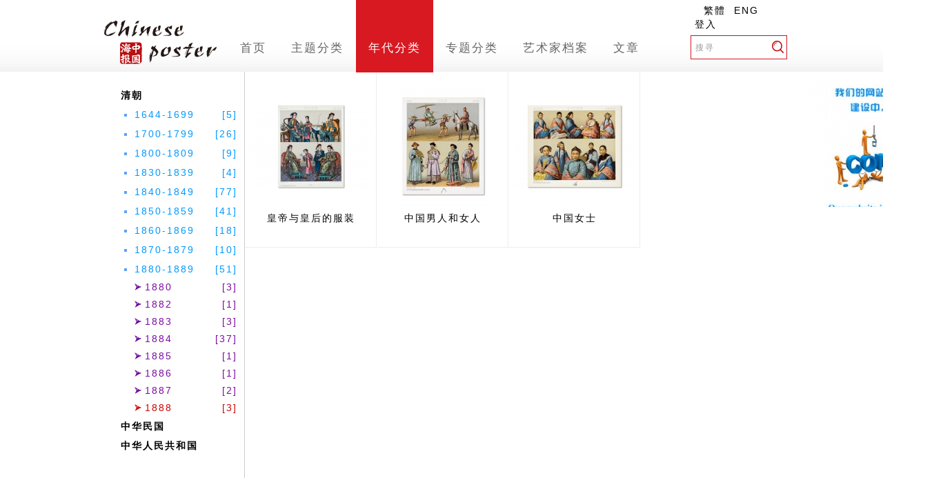

--- FILE ---
content_type: text/html; charset=UTF-8
request_url: https://www.chineseposter.com/poster/sc/listing/year/parent/21/year/1888
body_size: 7409
content:
<!DOCTYPE html>
<!--[if lt IE 7]>  <html lang="en" class="ie6"> <![endif]-->
<!--[if IE 7]>     <html lang="en" class="ie7"> <![endif]-->
<!--[if IE 8]>     <html lang="en" class="ie8"> <![endif]-->
<!--[if IE 9]>     <html lang="en" class="ie9"> <![endif]-->
<!--[if gt IE 9]>  <html lang="en"> <![endif]-->
<!--[if !IE]><!--> <html lang="en"> <!--<![endif]-->
	<head>
		<title>宣传画  Chinese Poster 中國宣傳畫</title>
		<meta http-equiv="content-type" content="text/html; charset=utf-8"/>
		
		<META NAME="Copyright" CONTENT="The information contained in, and/or attached to this Website is the property of Chinese Poster Limited unless stated otherwise. It is intended for the use of clients and general public in this format only and should not be reproduced anywhere else as it contains privileged and copyrighted information. Reproduction and/or distribution of any of the contained information/design by anyone without our authorisation is prohibited and may be unlawful. 
			The collection of contained email addresses for mailing lists is also prohibited.">
			<!--[if IE]><meta http-equiv="imagetoolbar" content="no" /><![endif]-->
					<META NAME="Copyright" CONTENT="The information contained in, and/or attached to this Website is the property of Chinese Poster Limited unless stated otherwise. It is intended for the use of clients and general public in this format only and should not be reproduced anywhere else as it contains privileged and copyrighted information. Reproduction and/or distribution of any of the contained information/design by anyone without our authorisation is prohibited and may be unlawful. 
			The collection of contained email addresses for mailing lists is also prohibited.">
			<!--[if IE]><meta http-equiv="imagetoolbar" content="no" /><![endif]-->
			<META NAME="description" CONTENT="本网站刊登约5000件海报宣传画及新闻插画，内容渉及中国近代200年的历程，由1840至今的中国歴史图像资料。用视觉艺术形式透过当年的出版物串连成中国近代的发展史。">
			<META NAME="keywords" CONTENT="中华人民共和国,中国,中共,中国共产党,中国领导人,中国宣传画,中国海报,中国美术,中国历史,新中国历史,海报,宣传画,民国海报宣传画,中国地图,地图,中日战争,清朝,鸦片战争,甲午战争,毛泽东,毛主席,文化大革命,大跃进">
			<meta http-equiv="Content-Language" content="sc">
				
		
		<meta name="robots" content="index,follow">
		<meta name="author" content="Chinese Poster Limited">
		<meta name="Organization-Country-Code" value="CN">
		<meta name="City" value="Hong Kong"> 
		<meta name="Country" value="China"> 
		<meta NAME="distribution" CONTENT="Global">
		<meta NAME="rating" CONTENT="Safe For Kids">
		<meta name="google-site-verification" content="XJ6vF0AyTjulIYNWw0vfVq8EhWggUECZ7SoaLyqgGlM" />
		<meta name="msvalidate.01" content="379C85AC1CB3468C162BEC7A38D2061E" />

         <link type="image/x-icon" rel="shortcut icon" href="https://www.chineseposter.com/poster/favicon.ico" />
		
		
		<meta property="og:title" content="宣传画  Chinese Poster 中國宣傳畫"/> 
		<meta property="og:description" content="Our website lists some 5000 PCS Chinese Propaganda Posters and news illustrations. Contents involve the history of modern China from 1840 until now. The publications from those years showing the modern Chinese history in the way of visual art."/> 
		<meta property="og:image" content=""/> 
		
        <link rel="stylesheet" type="text/css" href="https://www.chineseposter.com/poster/resources/website/common/css/bootstrap.css" />
		<link rel="stylesheet" type="text/css" href="https://www.chineseposter.com/poster/resources/website/common/css/bootstrap-responsive.css" />
		<link rel="stylesheet" type="text/css" href="https://www.chineseposter.com/poster/resources/website/common/css/common.css"/>
		<link rel="stylesheet" type="text/css" href="https://www.chineseposter.com/poster/resources/website/common/css/website.css"/>
        <link rel="stylesheet" type="text/css" href="https://www.chineseposter.com/poster/resources/website/common/css/demo.css"/>
        <link rel="stylesheet" type="text/css" href="https://www.chineseposter.com/poster/resources/website/common/css/alertify.core.css"/>
        <link rel="stylesheet" type="text/css" href="https://www.chineseposter.com/poster/resources/website/common/css/alertify.bootstrap.css"/>
        
        <script type="text/javascript" src="https://www.chineseposter.com/poster/resources/website/common/js/jquery.min.js"></script> <!--1.8.1-->
		<script type="text/javascript" src="https://www.chineseposter.com/poster/resources/website/common/js/jquery-ui.min.js"></script> <!--1.9.2-->
		

		<script type="text/javascript" src="https://www.chineseposter.com/poster/resources/website/common/js/common.js"></script>
        
		<!--<script type="text/javascript" src="https://www.chineseposter.com/poster/resources/website/common/js/jquery.easing.1.3.js"></script>
		<script type="text/javascript" src="https://www.chineseposter.com/poster/resources/website/common/js/jquery.waitforimages.js"></script>
		<script type="text/javascript" src="https://www.chineseposter.com/poster/resources/website/common/js/jquery.scrollTo-1.4.2-min.js"></script>
		<script type="text/javascript" src="https://www.chineseposter.com/poster/resources/website/common/js/jquery.jscrollpane.min.js"></script>-->
        
		
        <script type="text/javascript" src="https://www.chineseposter.com/poster/resources/website/common/js/bootstrap.min.js"></script>
		<script type="text/javascript" src="https://www.chineseposter.com/poster/resources/website/common/js/website.js"></script>
        <script type="text/javascript" src="https://www.chineseposter.com/poster/resources/website/common/js/ios-orientationchange-fix.js"></script>
        <script type="text/javascript" src="https://www.chineseposter.com/poster/resources/website/common/js/jquery.scrollUp.min.js"></script>
        <script type="text/javascript" src="https://www.chineseposter.com/poster/resources/website/common/js/jquery.unveil.min.js"></script>
        <script type="text/javascript" src="https://www.chineseposter.com/poster/resources/website/common/js/alertify.js"></script>
        <script type="text/javascript" src="https://www.chineseposter.com/poster/resources/admin/js/jquery.validate.min.js"></script>
        <script type="text/javascript" src="https://www.chineseposter.com/poster/resources/website/common/js/jquery.fancybox-1.3.4.min.js"></script>
		<link rel="stylesheet" type="text/css" href="https://www.chineseposter.com/poster/resources/website/common/css/jquery.fancybox-1.3.4.css"/>
		<script type="text/javascript" src="https://www.chineseposter.com/poster/resources/website/common/js/jquery.dotdotdot.min.js"></script>
		<script type="text/javascript" src="https://www.chineseposter.com/poster/resources/website/common/js/htmlorder.js"></script>

		<script type="text/javascript">
			var base_url = 'https://www.chineseposter.com/poster/';
			var isTouch = !!("undefined" != typeof document.documentElement.ontouchstart);
			
			//jQuery.easing.def = "easeInOutExpo";
		</script>
		                
        <!-- HTML5 shim, for IE6-8 support of HTML5 elements -->
        <!--[if lt IE 9]>
          <script src="https://www.chineseposter.com/poster/resources/website/common/js/html5shiv.js"></script>
        <![endif]-->
        
        <!--[if IE 8]>     <script type="text/javascript" src="https://www.chineseposter.com/poster/resources/website/common/js/respond.min.js"></script>  <![endif]-->
		        <script>
        	$(function(){
        		$('body,html').click(function(event){
			 		if(event.button==2)
					   {
					   		event.preventDefault();
					     return false;    
					   }
			 	});
        	})
        	function set_ad_left(){
        		ad_left = ($(window).width()-$('.container').width())/2+$('.container').width()+40;
        		ad_left_left = ($(window).width()-$('.container').width())/2-$('.ad_left').width()-38;
        		$('.ad_right').css({left:ad_left}).show();
        		$('.ad_left').css({left:ad_left_left}).show();

        	}
        	
        	function get_ad(position){
        		 $.ajax({
			                url: "https://www.chineseposter.com/poster/sc/changead/index",
			                data: {'position':position},
			                type:"POST",
			                dataType:'html',

			                success: function(html){
			                	
			                	if(position=='right'){
			                		 $('.ad_right').html(html);
			                  		 set_ad_left();
			                	}else{
			                		 $('.ad_left').html(html);
			                		 set_ad_left();
			                	}
			                  
			                },

			                 error:function(xhr, ajaxOptions, thrownError){ 
			                   
			                 }
			            });
        	}
        	$(window).load(function(){
        		
        		get_ad('left');
        		get_ad('right');
        		setInterval(function(){
	        		get_ad('right');
	        	},60000);
	        	setInterval(function(){
	        		get_ad('left');
	        	},180000);
        	});
        	
        	$(window).resize(function(){
        		set_ad_left();
        	})
        	function change_arrange(ad_arrange){
        		if(ad_arrange){
        				$('.ad_div').sortElements(function(a, b){
			    			return $(a).data('order') > $(b).data('order') ? -1 : 1;
					});
        		}else{
        				$('.ad_div').sortElements(function(a, b){
			    			return $(a).data('order') > $(b).data('order') ? 1 : -1;
						});
        		}
        		

        	}
        	
        	
        </script>
        <style>	
								*{
								letter-spacing: 2px !important;
							}
				        </style>
	</head>
	
	<body oncontextmenu="return false;">
		<script>
    $(function(){
        $("#search_input").keypress(function(e) {

         if(e.which == 13) {

           $('#form_search').submit();
            
           if(!e) var e = window.event;
        
           e.cancelBubble = true;
           e.returnValue = false;
          
           if (e.stopPropagation) {
             e.stopPropagation();
             e.preventDefault();
           }
         }
        });
    })
  </script>
  <style>
  .search1{
    position: relative;
  }
  .submit{
    position: absolute;
    top: 21px;
    right: 1px;
    background-image: url('https://www.chineseposter.com/poster/resources/website/common/images/menu/search-ico.png');
    background-position: 4px 1px;
    background-repeat: no-repeat;
    width: 25px;
    height: 20px;
    background-color: white;
    border: 0;
   
  }
  .header_menu a{
    color: #666666 !important;
  }
  .lang a:hover{
    color: #BB1115 !important;
  }
  </style>
  <div id="header">
    <div class="container" style="width:1001px !important;">
        <div class="logo">
            <a href="https://www.chineseposter.com/poster/sc/index"><img src="https://www.chineseposter.com/poster/resources/website/common/images/menu/menu-logo.png" alt=""></a>
        </div>
        <div class="header_menu">
            <ul>
              <li><a href="https://www.chineseposter.com/poster/sc/home">首页</a></li>
              <li class="main_menu"><a href="https://www.chineseposter.com/poster/sc/listing/bytag">主题分类</a> </li>
              <li><a href="https://www.chineseposter.com/poster/sc/listing/year">年代分类</a></li>
              <li class="" ><a  href="https://www.chineseposter.com/poster/sc/topics/index/new">专题分类</a></li>
              <li class=""><a href="https://www.chineseposter.com/poster/sc/Artists">艺术家档案</a></li>
              <li class="last "><a href="https://www.chineseposter.com/poster/sc/article">文章</a></li>
            </ul>
        </div>
        <div class="searchandlang" 
           style="width:140px"

        >
            <div class="lang">
              <ul>
                
                
                                
                
                                  <li style="margin-left:19px" ><a href="https://www.chineseposter.com/poster/tc/listing/year/parent/21/year/1888">繁體</a></li>                
                
                 <li ><a href="https://www.chineseposter.com/poster/en/listing/year/parent/21/year/1888">ENG</a></li>                
                                <li><a href="https://www.chineseposter.com/poster/sc/member/login">登入</a></li>
                              </ul>
            </div>

            <div class="search1">
              <form id="form_search" action="https://www.chineseposter.com/poster/sc/search" method="post">
                <input type="text" id="search_input" name="keyword" value="" placeholder="搜寻">
                <button type="submit" class="submit" ></button>
              </form>
              
            </div>
        </div>
    </div>  
  </div>




    	<div class="content_container" >
    		<div class="ad ad_right"></div>
    		<div class="ad ad_left"></div>
			 <div class="content_holder">
				 <script>
 		$(function(){
 			winh = $(document).height();
 			$('.left_col').css({'min-height':winh});
 			$('.header_menu li:eq(2)').addClass('active');
 		
 			$('.side_menu>ul>li').click(function(e){
 				
 				$('.side_menu>ul>li').not($(this)).removeClass('active');
 				$(this).toggleClass('active');
 			});
 			$('.submenu li').click(function(){
 				$('.submenu li').not($(this)).removeClass('active');
 				$(this).toggleClass('active');
 			});
 			$('.submenu li').each(function(){
 				if($(this).hasClass('active'))
 					$(this).parents('.submenu').prev('li').addClass('active');
 			});
 			$('.LeftMenuItem').each(function(){
 				if($(this).hasClass('active')){
 					$(this).parents('.subsubmenu').prev('a').parent('li').addClass('active');
 					$(this).parents('.submenu').prev('li').addClass('active');
 					$(this).parent('li').addClass('active');
 				}
 					
 			});
 			$('.poster_title').dotdotdot({
 				height: 50
 			});
 		})
 </script>
 <style>
	.blkPageLeftMenuItem{
		display: block;
		padding-right: 10px;
		padding: 4px 0px;
	}
	.blkPageLeftMenuItem span,.LeftMenuItem span{
		float: right;
		margin-right: 10px;
	}
	.LeftMenuItem{
		display:inline-block;
		width: 144px;

	}
	.pagination{
		clear: both;
		text-align: right;
	}
	.side_menu li.active+.submenu{
		display: block;
	}
	.pagination strong, .pagination a{
		display: inline-block;
		min-width: 30px;
		text-align: center;
		height: 36px;
		line-height: 36px;
		border: 1px solid lightgrey;
		margin: 0px -3px;

	}
	.pagination strong{
		color: #fff;
		background-color: #CE1213;
		font-weight: normal;
	}
	.pagination a{
		color: #000;
	}
	.pagination a:hover{
		color: #fff;
		background-color: #CE1213;
		font-weight: normal;
	}
		.cantview{
		position: relative;
	}
	.cantview:hover:before{
		content: '只限機構會員';
		position: absolute;
		padding-top: 20px;
		 -webkit-box-sizing: border-box; /* Safari/Chrome, other WebKit */
		  -moz-box-sizing: border-box;    /* Firefox, other Gecko */
		  box-sizing: border-box; 
		width: 100%;
		height: 100%;
		top: 0;
		color: #fff;
		left: 0;
		background: rgba(0,0,0,0.5);

	}
	.poster_title{
		padding: 0 10px;
	}
 </style>
 <div class="container">
 	<div class="left_col">
 		<div class="side_menu">
 			<ul>
 				 					<li>
 						<a href="javascript:void(0)" class="black_color blkPageLeftMenuItem">
 							
 						 	<b>清朝</b> 
 							 						</a>
 					</li>
 						<div class="submenu"><ul><li class=""><a class="blkPageLeftMenuItem" href="https://www.chineseposter.com/poster/sc/listing/year/parent/69">1644-1699<span>[5]</span></a><div class="subsubmenu" ><ul><li><a class="LeftMenuItem  purple_color" href="https://www.chineseposter.com/poster/sc/listing/year/parent/69/year/1669" >1669<span>[3]</span></a></li><li><a class="LeftMenuItem  purple_color" href="https://www.chineseposter.com/poster/sc/listing/year/parent/69/year/1680" >1680<span>[2]</span></a></li></ul></div></li><li class=""><a class="blkPageLeftMenuItem" href="https://www.chineseposter.com/poster/sc/listing/year/parent/56">1700-1799<span>[26]</span></a><div class="subsubmenu" ><ul><li><a class="LeftMenuItem  purple_color" href="https://www.chineseposter.com/poster/sc/listing/year/parent/56/year/1700" >1700<span>[1]</span></a></li><li><a class="LeftMenuItem  purple_color" href="https://www.chineseposter.com/poster/sc/listing/year/parent/56/year/1735" >1735<span>[1]</span></a></li><li><a class="LeftMenuItem  purple_color" href="https://www.chineseposter.com/poster/sc/listing/year/parent/56/year/1740" >1740<span>[5]</span></a></li><li><a class="LeftMenuItem  purple_color" href="https://www.chineseposter.com/poster/sc/listing/year/parent/56/year/1748" >1748<span>[8]</span></a></li><li><a class="LeftMenuItem  purple_color" href="https://www.chineseposter.com/poster/sc/listing/year/parent/56/year/1750" >1750<span>[3]</span></a></li><li><a class="LeftMenuItem  purple_color" href="https://www.chineseposter.com/poster/sc/listing/year/parent/56/year/1754" >1754<span>[1]</span></a></li><li><a class="LeftMenuItem  purple_color" href="https://www.chineseposter.com/poster/sc/listing/year/parent/56/year/1759" >1759<span>[4]</span></a></li><li><a class="LeftMenuItem  purple_color" href="https://www.chineseposter.com/poster/sc/listing/year/parent/56/year/1778" >1778<span>[2]</span></a></li><li><a class="LeftMenuItem  purple_color" href="https://www.chineseposter.com/poster/sc/listing/year/parent/56/year/1790" >1790<span>[1]</span></a></li></ul></div></li><li class=""><a class="blkPageLeftMenuItem" href="https://www.chineseposter.com/poster/sc/listing/year/parent/54">1800-1809<span>[9]</span></a><div class="subsubmenu" ><ul><li><a class="LeftMenuItem  purple_color" href="https://www.chineseposter.com/poster/sc/listing/year/parent/54/year/1800" >1800<span>[9]</span></a></li></ul></div></li><li class=""><a class="blkPageLeftMenuItem" href="https://www.chineseposter.com/poster/sc/listing/year/parent/50">1830-1839<span>[4]</span></a><div class="subsubmenu" ><ul><li><a class="LeftMenuItem  purple_color" href="https://www.chineseposter.com/poster/sc/listing/year/parent/50/year/1830" >1830<span>[1]</span></a></li><li><a class="LeftMenuItem  purple_color" href="https://www.chineseposter.com/poster/sc/listing/year/parent/50/year/1834" >1834<span>[1]</span></a></li><li><a class="LeftMenuItem  purple_color" href="https://www.chineseposter.com/poster/sc/listing/year/parent/50/year/1839" >1839<span>[2]</span></a></li></ul></div></li><li class=""><a class="blkPageLeftMenuItem" href="https://www.chineseposter.com/poster/sc/listing/year/parent/12">1840-1849<span>[77]</span></a><div class="subsubmenu" ><ul><li><a class="LeftMenuItem  purple_color" href="https://www.chineseposter.com/poster/sc/listing/year/parent/12/year/1840" >1840<span>[5]</span></a></li><li><a class="LeftMenuItem  purple_color" href="https://www.chineseposter.com/poster/sc/listing/year/parent/12/year/1841" >1841<span>[5]</span></a></li><li><a class="LeftMenuItem  purple_color" href="https://www.chineseposter.com/poster/sc/listing/year/parent/12/year/1842" >1842<span>[4]</span></a></li><li><a class="LeftMenuItem  purple_color" href="https://www.chineseposter.com/poster/sc/listing/year/parent/12/year/1843" >1843<span>[61]</span></a></li><li><a class="LeftMenuItem  purple_color" href="https://www.chineseposter.com/poster/sc/listing/year/parent/12/year/1847" >1847<span>[1]</span></a></li><li><a class="LeftMenuItem  purple_color" href="https://www.chineseposter.com/poster/sc/listing/year/parent/12/year/1849" >1849<span>[1]</span></a></li></ul></div></li><li class=""><a class="blkPageLeftMenuItem" href="https://www.chineseposter.com/poster/sc/listing/year/parent/55">1850-1859<span>[41]</span></a><div class="subsubmenu" ><ul><li><a class="LeftMenuItem  purple_color" href="https://www.chineseposter.com/poster/sc/listing/year/parent/55/year/1850" >1850<span>[8]</span></a></li><li><a class="LeftMenuItem  purple_color" href="https://www.chineseposter.com/poster/sc/listing/year/parent/55/year/1851" >1851<span>[1]</span></a></li><li><a class="LeftMenuItem  purple_color" href="https://www.chineseposter.com/poster/sc/listing/year/parent/55/year/1854" >1854<span>[1]</span></a></li><li><a class="LeftMenuItem  purple_color" href="https://www.chineseposter.com/poster/sc/listing/year/parent/55/year/1856" >1856<span>[10]</span></a></li><li><a class="LeftMenuItem  purple_color" href="https://www.chineseposter.com/poster/sc/listing/year/parent/55/year/1857" >1857<span>[2]</span></a></li><li><a class="LeftMenuItem  purple_color" href="https://www.chineseposter.com/poster/sc/listing/year/parent/55/year/1858" >1858<span>[15]</span></a></li><li><a class="LeftMenuItem  purple_color" href="https://www.chineseposter.com/poster/sc/listing/year/parent/55/year/1859" >1859<span>[4]</span></a></li></ul></div></li><li class=""><a class="blkPageLeftMenuItem" href="https://www.chineseposter.com/poster/sc/listing/year/parent/19">1860-1869<span>[18]</span></a><div class="subsubmenu" ><ul><li><a class="LeftMenuItem  purple_color" href="https://www.chineseposter.com/poster/sc/listing/year/parent/19/year/1860" >1860<span>[8]</span></a></li><li><a class="LeftMenuItem  purple_color" href="https://www.chineseposter.com/poster/sc/listing/year/parent/19/year/1861" >1861<span>[7]</span></a></li><li><a class="LeftMenuItem  purple_color" href="https://www.chineseposter.com/poster/sc/listing/year/parent/19/year/1863" >1863<span>[1]</span></a></li><li><a class="LeftMenuItem  purple_color" href="https://www.chineseposter.com/poster/sc/listing/year/parent/19/year/1864" >1864<span>[2]</span></a></li></ul></div></li><li class=""><a class="blkPageLeftMenuItem" href="https://www.chineseposter.com/poster/sc/listing/year/parent/20">1870-1879<span>[10]</span></a><div class="subsubmenu" ><ul><li><a class="LeftMenuItem  purple_color" href="https://www.chineseposter.com/poster/sc/listing/year/parent/20/year/1870" >1870<span>[1]</span></a></li><li><a class="LeftMenuItem  purple_color" href="https://www.chineseposter.com/poster/sc/listing/year/parent/20/year/1873" >1873<span>[4]</span></a></li><li><a class="LeftMenuItem  purple_color" href="https://www.chineseposter.com/poster/sc/listing/year/parent/20/year/1874" >1874<span>[1]</span></a></li><li><a class="LeftMenuItem  purple_color" href="https://www.chineseposter.com/poster/sc/listing/year/parent/20/year/1875" >1875<span>[1]</span></a></li><li><a class="LeftMenuItem  purple_color" href="https://www.chineseposter.com/poster/sc/listing/year/parent/20/year/1877" >1877<span>[1]</span></a></li><li><a class="LeftMenuItem  purple_color" href="https://www.chineseposter.com/poster/sc/listing/year/parent/20/year/1879" >1879<span>[2]</span></a></li></ul></div></li><li class="active"><a class="blkPageLeftMenuItem" href="https://www.chineseposter.com/poster/sc/listing/year/parent/21">1880-1889<span>[51]</span></a><div class="subsubmenu" ><ul><li><a class="LeftMenuItem  purple_color" href="https://www.chineseposter.com/poster/sc/listing/year/parent/21/year/1880" >1880<span>[3]</span></a></li><li><a class="LeftMenuItem  purple_color" href="https://www.chineseposter.com/poster/sc/listing/year/parent/21/year/1882" >1882<span>[1]</span></a></li><li><a class="LeftMenuItem  purple_color" href="https://www.chineseposter.com/poster/sc/listing/year/parent/21/year/1883" >1883<span>[3]</span></a></li><li><a class="LeftMenuItem  purple_color" href="https://www.chineseposter.com/poster/sc/listing/year/parent/21/year/1884" >1884<span>[37]</span></a></li><li><a class="LeftMenuItem  purple_color" href="https://www.chineseposter.com/poster/sc/listing/year/parent/21/year/1885" >1885<span>[1]</span></a></li><li><a class="LeftMenuItem  purple_color" href="https://www.chineseposter.com/poster/sc/listing/year/parent/21/year/1886" >1886<span>[1]</span></a></li><li><a class="LeftMenuItem  purple_color" href="https://www.chineseposter.com/poster/sc/listing/year/parent/21/year/1887" >1887<span>[2]</span></a></li><li><a class="LeftMenuItem active purple_color" href="https://www.chineseposter.com/poster/sc/listing/year/parent/21/year/1888" >1888<span>[3]</span></a></li></ul></div></li></ul></div> 					
 						 					
				 					<li>
 						<a href="javascript:void(0)" class="black_color blkPageLeftMenuItem">
 							
 						 	<b>中华民国</b> 
 							 						</a>
 					</li>
 						<div class="submenu"><ul><li class=""><a class="blkPageLeftMenuItem" href="https://www.chineseposter.com/poster/sc/listing/year/parent/14">1912-1919<span>[36]</span></a><div class="subsubmenu" ><ul><li><a class="LeftMenuItem  purple_color" href="https://www.chineseposter.com/poster/sc/listing/year/parent/14/year/1912" >1912<span>[28]</span></a></li><li><a class="LeftMenuItem  purple_color" href="https://www.chineseposter.com/poster/sc/listing/year/parent/14/year/1913" >1913<span>[1]</span></a></li><li><a class="LeftMenuItem  purple_color" href="https://www.chineseposter.com/poster/sc/listing/year/parent/14/year/1915" >1915<span>[1]</span></a></li><li><a class="LeftMenuItem  purple_color" href="https://www.chineseposter.com/poster/sc/listing/year/parent/14/year/1916" >1916<span>[1]</span></a></li><li><a class="LeftMenuItem  purple_color" href="https://www.chineseposter.com/poster/sc/listing/year/parent/14/year/1917" >1917<span>[2]</span></a></li><li><a class="LeftMenuItem  purple_color" href="https://www.chineseposter.com/poster/sc/listing/year/parent/14/year/1918" >1918<span>[1]</span></a></li><li><a class="LeftMenuItem  purple_color" href="https://www.chineseposter.com/poster/sc/listing/year/parent/14/year/1919" >1919<span>[2]</span></a></li></ul></div></li><li class=""><a class="blkPageLeftMenuItem" href="https://www.chineseposter.com/poster/sc/listing/year/parent/26">1920-1929<span>[54]</span></a><div class="subsubmenu" ><ul><li><a class="LeftMenuItem  purple_color" href="https://www.chineseposter.com/poster/sc/listing/year/parent/26/year/1920" >1920<span>[38]</span></a></li><li><a class="LeftMenuItem  purple_color" href="https://www.chineseposter.com/poster/sc/listing/year/parent/26/year/1924" >1924<span>[1]</span></a></li><li><a class="LeftMenuItem  purple_color" href="https://www.chineseposter.com/poster/sc/listing/year/parent/26/year/1925" >1925<span>[2]</span></a></li><li><a class="LeftMenuItem  purple_color" href="https://www.chineseposter.com/poster/sc/listing/year/parent/26/year/1926" >1926<span>[2]</span></a></li><li><a class="LeftMenuItem  purple_color" href="https://www.chineseposter.com/poster/sc/listing/year/parent/26/year/1927" >1927<span>[2]</span></a></li><li><a class="LeftMenuItem  purple_color" href="https://www.chineseposter.com/poster/sc/listing/year/parent/26/year/1928" >1928<span>[5]</span></a></li><li><a class="LeftMenuItem  purple_color" href="https://www.chineseposter.com/poster/sc/listing/year/parent/26/year/1929" >1929<span>[4]</span></a></li></ul></div></li><li class=""><a class="blkPageLeftMenuItem" href="https://www.chineseposter.com/poster/sc/listing/year/parent/25">1930-1939<span>[144]</span></a><div class="subsubmenu" ><ul><li><a class="LeftMenuItem  purple_color" href="https://www.chineseposter.com/poster/sc/listing/year/parent/25/year/1930" >1930<span>[27]</span></a></li><li><a class="LeftMenuItem  purple_color" href="https://www.chineseposter.com/poster/sc/listing/year/parent/25/year/1931" >1931<span>[4]</span></a></li><li><a class="LeftMenuItem  purple_color" href="https://www.chineseposter.com/poster/sc/listing/year/parent/25/year/1932" >1932<span>[39]</span></a></li><li><a class="LeftMenuItem  purple_color" href="https://www.chineseposter.com/poster/sc/listing/year/parent/25/year/1933" >1933<span>[11]</span></a></li><li><a class="LeftMenuItem  purple_color" href="https://www.chineseposter.com/poster/sc/listing/year/parent/25/year/1934" >1934<span>[8]</span></a></li><li><a class="LeftMenuItem  purple_color" href="https://www.chineseposter.com/poster/sc/listing/year/parent/25/year/1935" >1935<span>[3]</span></a></li><li><a class="LeftMenuItem  purple_color" href="https://www.chineseposter.com/poster/sc/listing/year/parent/25/year/1936" >1936<span>[27]</span></a></li><li><a class="LeftMenuItem  purple_color" href="https://www.chineseposter.com/poster/sc/listing/year/parent/25/year/1937" >1937<span>[14]</span></a></li><li><a class="LeftMenuItem  purple_color" href="https://www.chineseposter.com/poster/sc/listing/year/parent/25/year/1938" >1938<span>[6]</span></a></li><li><a class="LeftMenuItem  purple_color" href="https://www.chineseposter.com/poster/sc/listing/year/parent/25/year/1939" >1939<span>[5]</span></a></li></ul></div></li><li class=""><a class="blkPageLeftMenuItem" href="https://www.chineseposter.com/poster/sc/listing/year/parent/24">1940-1949<span>[30]</span></a><div class="subsubmenu" ><ul><li><a class="LeftMenuItem  purple_color" href="https://www.chineseposter.com/poster/sc/listing/year/parent/24/year/1940" >1940<span>[7]</span></a></li><li><a class="LeftMenuItem  purple_color" href="https://www.chineseposter.com/poster/sc/listing/year/parent/24/year/1941" >1941<span>[3]</span></a></li><li><a class="LeftMenuItem  purple_color" href="https://www.chineseposter.com/poster/sc/listing/year/parent/24/year/1942" >1942<span>[4]</span></a></li><li><a class="LeftMenuItem  purple_color" href="https://www.chineseposter.com/poster/sc/listing/year/parent/24/year/1943" >1943<span>[3]</span></a></li><li><a class="LeftMenuItem  purple_color" href="https://www.chineseposter.com/poster/sc/listing/year/parent/24/year/1945" >1945<span>[6]</span></a></li><li><a class="LeftMenuItem  purple_color" href="https://www.chineseposter.com/poster/sc/listing/year/parent/24/year/1946" >1946<span>[3]</span></a></li><li><a class="LeftMenuItem  purple_color" href="https://www.chineseposter.com/poster/sc/listing/year/parent/24/year/1947" >1947<span>[1]</span></a></li><li><a class="LeftMenuItem  purple_color" href="https://www.chineseposter.com/poster/sc/listing/year/parent/24/year/1948" >1948<span>[2]</span></a></li><li><a class="LeftMenuItem  purple_color" href="https://www.chineseposter.com/poster/sc/listing/year/parent/24/year/1949" >1949<span>[1]</span></a></li></ul></div></li></ul></div> 					
 						 					
				 					<li>
 						<a href="javascript:void(0)" class="black_color blkPageLeftMenuItem">
 							
 						 	<b>中华人民共和国</b> 
 							 						</a>
 					</li>
 						<div class="submenu"><ul><li class=""><a class="blkPageLeftMenuItem" href="https://www.chineseposter.com/poster/sc/listing/year/parent/59">1949<span>[6]</span></a><div class="subsubmenu" ><ul><li><a class="LeftMenuItem  purple_color" href="https://www.chineseposter.com/poster/sc/listing/year/parent/59/year/1949" >1949<span>[6]</span></a></li></ul></div></li><li class=""><a class="blkPageLeftMenuItem" href="https://www.chineseposter.com/poster/sc/listing/year/parent/33">1950-1959<span>[731]</span></a><div class="subsubmenu" ><ul><li><a class="LeftMenuItem  purple_color" href="https://www.chineseposter.com/poster/sc/listing/year/parent/33/year/1950" >1950<span>[15]</span></a></li><li><a class="LeftMenuItem  purple_color" href="https://www.chineseposter.com/poster/sc/listing/year/parent/33/year/1951" >1951<span>[34]</span></a></li><li><a class="LeftMenuItem  purple_color" href="https://www.chineseposter.com/poster/sc/listing/year/parent/33/year/1952" >1952<span>[30]</span></a></li><li><a class="LeftMenuItem  purple_color" href="https://www.chineseposter.com/poster/sc/listing/year/parent/33/year/1953" >1953<span>[77]</span></a></li><li><a class="LeftMenuItem  purple_color" href="https://www.chineseposter.com/poster/sc/listing/year/parent/33/year/1954" >1954<span>[91]</span></a></li><li><a class="LeftMenuItem  purple_color" href="https://www.chineseposter.com/poster/sc/listing/year/parent/33/year/1955" >1955<span>[63]</span></a></li><li><a class="LeftMenuItem  purple_color" href="https://www.chineseposter.com/poster/sc/listing/year/parent/33/year/1956" >1956<span>[54]</span></a></li><li><a class="LeftMenuItem  purple_color" href="https://www.chineseposter.com/poster/sc/listing/year/parent/33/year/1957" >1957<span>[49]</span></a></li><li><a class="LeftMenuItem  purple_color" href="https://www.chineseposter.com/poster/sc/listing/year/parent/33/year/1958" >1958<span>[146]</span></a></li><li><a class="LeftMenuItem  purple_color" href="https://www.chineseposter.com/poster/sc/listing/year/parent/33/year/1959" >1959<span>[172]</span></a></li></ul></div></li><li class=""><a class="blkPageLeftMenuItem" href="https://www.chineseposter.com/poster/sc/listing/year/parent/32">1960-1969<span>[807]</span></a><div class="subsubmenu" ><ul><li><a class="LeftMenuItem  purple_color" href="https://www.chineseposter.com/poster/sc/listing/year/parent/32/year/1960" >1960<span>[190]</span></a></li><li><a class="LeftMenuItem  purple_color" href="https://www.chineseposter.com/poster/sc/listing/year/parent/32/year/1961" >1961<span>[89]</span></a></li><li><a class="LeftMenuItem  purple_color" href="https://www.chineseposter.com/poster/sc/listing/year/parent/32/year/1962" >1962<span>[29]</span></a></li><li><a class="LeftMenuItem  purple_color" href="https://www.chineseposter.com/poster/sc/listing/year/parent/32/year/1963" >1963<span>[114]</span></a></li><li><a class="LeftMenuItem  purple_color" href="https://www.chineseposter.com/poster/sc/listing/year/parent/32/year/1964" >1964<span>[111]</span></a></li><li><a class="LeftMenuItem  purple_color" href="https://www.chineseposter.com/poster/sc/listing/year/parent/32/year/1965" >1965<span>[121]</span></a></li><li><a class="LeftMenuItem  purple_color" href="https://www.chineseposter.com/poster/sc/listing/year/parent/32/year/1966" >1966<span>[32]</span></a></li><li><a class="LeftMenuItem  purple_color" href="https://www.chineseposter.com/poster/sc/listing/year/parent/32/year/1967" >1967<span>[16]</span></a></li><li><a class="LeftMenuItem  purple_color" href="https://www.chineseposter.com/poster/sc/listing/year/parent/32/year/1968" >1968<span>[41]</span></a></li><li><a class="LeftMenuItem  purple_color" href="https://www.chineseposter.com/poster/sc/listing/year/parent/32/year/1969" >1969<span>[64]</span></a></li></ul></div></li><li class=""><a class="blkPageLeftMenuItem" href="https://www.chineseposter.com/poster/sc/listing/year/parent/31">1970-1979<span>[885]</span></a><div class="subsubmenu" ><ul><li><a class="LeftMenuItem  purple_color" href="https://www.chineseposter.com/poster/sc/listing/year/parent/31/year/1970" >1970<span>[46]</span></a></li><li><a class="LeftMenuItem  purple_color" href="https://www.chineseposter.com/poster/sc/listing/year/parent/31/year/1971" >1971<span>[97]</span></a></li><li><a class="LeftMenuItem  purple_color" href="https://www.chineseposter.com/poster/sc/listing/year/parent/31/year/1972" >1972<span>[100]</span></a></li><li><a class="LeftMenuItem  purple_color" href="https://www.chineseposter.com/poster/sc/listing/year/parent/31/year/1973" >1973<span>[84]</span></a></li><li><a class="LeftMenuItem  purple_color" href="https://www.chineseposter.com/poster/sc/listing/year/parent/31/year/1974" >1974<span>[66]</span></a></li><li><a class="LeftMenuItem  purple_color" href="https://www.chineseposter.com/poster/sc/listing/year/parent/31/year/1975" >1975<span>[152]</span></a></li><li><a class="LeftMenuItem  purple_color" href="https://www.chineseposter.com/poster/sc/listing/year/parent/31/year/1976" >1976<span>[95]</span></a></li><li><a class="LeftMenuItem  purple_color" href="https://www.chineseposter.com/poster/sc/listing/year/parent/31/year/1977" >1977<span>[131]</span></a></li><li><a class="LeftMenuItem  purple_color" href="https://www.chineseposter.com/poster/sc/listing/year/parent/31/year/1978" >1978<span>[73]</span></a></li><li><a class="LeftMenuItem  purple_color" href="https://www.chineseposter.com/poster/sc/listing/year/parent/31/year/1979" >1979<span>[41]</span></a></li></ul></div></li><li class=""><a class="blkPageLeftMenuItem" href="https://www.chineseposter.com/poster/sc/listing/year/parent/30">1980-1989<span>[224]</span></a><div class="subsubmenu" ><ul><li><a class="LeftMenuItem  purple_color" href="https://www.chineseposter.com/poster/sc/listing/year/parent/30/year/1980" >1980<span>[31]</span></a></li><li><a class="LeftMenuItem  purple_color" href="https://www.chineseposter.com/poster/sc/listing/year/parent/30/year/1981" >1981<span>[66]</span></a></li><li><a class="LeftMenuItem  purple_color" href="https://www.chineseposter.com/poster/sc/listing/year/parent/30/year/1982" >1982<span>[18]</span></a></li><li><a class="LeftMenuItem  purple_color" href="https://www.chineseposter.com/poster/sc/listing/year/parent/30/year/1983" >1983<span>[23]</span></a></li><li><a class="LeftMenuItem  purple_color" href="https://www.chineseposter.com/poster/sc/listing/year/parent/30/year/1984" >1984<span>[19]</span></a></li><li><a class="LeftMenuItem  purple_color" href="https://www.chineseposter.com/poster/sc/listing/year/parent/30/year/1985" >1985<span>[13]</span></a></li><li><a class="LeftMenuItem  purple_color" href="https://www.chineseposter.com/poster/sc/listing/year/parent/30/year/1986" >1986<span>[19]</span></a></li><li><a class="LeftMenuItem  purple_color" href="https://www.chineseposter.com/poster/sc/listing/year/parent/30/year/1987" >1987<span>[15]</span></a></li><li><a class="LeftMenuItem  purple_color" href="https://www.chineseposter.com/poster/sc/listing/year/parent/30/year/1988" >1988<span>[11]</span></a></li><li><a class="LeftMenuItem  purple_color" href="https://www.chineseposter.com/poster/sc/listing/year/parent/30/year/1989" >1989<span>[9]</span></a></li></ul></div></li><li class=""><a class="blkPageLeftMenuItem" href="https://www.chineseposter.com/poster/sc/listing/year/parent/29">1990-1999<span>[82]</span></a><div class="subsubmenu" ><ul><li><a class="LeftMenuItem  purple_color" href="https://www.chineseposter.com/poster/sc/listing/year/parent/29/year/1990" >1990<span>[11]</span></a></li><li><a class="LeftMenuItem  purple_color" href="https://www.chineseposter.com/poster/sc/listing/year/parent/29/year/1991" >1991<span>[8]</span></a></li><li><a class="LeftMenuItem  purple_color" href="https://www.chineseposter.com/poster/sc/listing/year/parent/29/year/1992" >1992<span>[3]</span></a></li><li><a class="LeftMenuItem  purple_color" href="https://www.chineseposter.com/poster/sc/listing/year/parent/29/year/1993" >1993<span>[1]</span></a></li><li><a class="LeftMenuItem  purple_color" href="https://www.chineseposter.com/poster/sc/listing/year/parent/29/year/1994" >1994<span>[2]</span></a></li><li><a class="LeftMenuItem  purple_color" href="https://www.chineseposter.com/poster/sc/listing/year/parent/29/year/1995" >1995<span>[16]</span></a></li><li><a class="LeftMenuItem  purple_color" href="https://www.chineseposter.com/poster/sc/listing/year/parent/29/year/1996" >1996<span>[3]</span></a></li><li><a class="LeftMenuItem  purple_color" href="https://www.chineseposter.com/poster/sc/listing/year/parent/29/year/1997" >1997<span>[22]</span></a></li><li><a class="LeftMenuItem  purple_color" href="https://www.chineseposter.com/poster/sc/listing/year/parent/29/year/1998" >1998<span>[2]</span></a></li><li><a class="LeftMenuItem  purple_color" href="https://www.chineseposter.com/poster/sc/listing/year/parent/29/year/1999" >1999<span>[14]</span></a></li></ul></div></li><li class=""><a class="blkPageLeftMenuItem" href="https://www.chineseposter.com/poster/sc/listing/year/parent/28">2000-2009<span>[119]</span></a><div class="subsubmenu" ><ul><li><a class="LeftMenuItem  purple_color" href="https://www.chineseposter.com/poster/sc/listing/year/parent/28/year/2000" >2000<span>[2]</span></a></li><li><a class="LeftMenuItem  purple_color" href="https://www.chineseposter.com/poster/sc/listing/year/parent/28/year/2001" >2001<span>[8]</span></a></li><li><a class="LeftMenuItem  purple_color" href="https://www.chineseposter.com/poster/sc/listing/year/parent/28/year/2002" >2002<span>[27]</span></a></li><li><a class="LeftMenuItem  purple_color" href="https://www.chineseposter.com/poster/sc/listing/year/parent/28/year/2003" >2003<span>[3]</span></a></li><li><a class="LeftMenuItem  purple_color" href="https://www.chineseposter.com/poster/sc/listing/year/parent/28/year/2004" >2004<span>[4]</span></a></li><li><a class="LeftMenuItem  purple_color" href="https://www.chineseposter.com/poster/sc/listing/year/parent/28/year/2005" >2005<span>[2]</span></a></li><li><a class="LeftMenuItem  purple_color" href="https://www.chineseposter.com/poster/sc/listing/year/parent/28/year/2006" >2006<span>[9]</span></a></li><li><a class="LeftMenuItem  purple_color" href="https://www.chineseposter.com/poster/sc/listing/year/parent/28/year/2007" >2007<span>[5]</span></a></li><li><a class="LeftMenuItem  purple_color" href="https://www.chineseposter.com/poster/sc/listing/year/parent/28/year/2008" >2008<span>[42]</span></a></li><li><a class="LeftMenuItem  purple_color" href="https://www.chineseposter.com/poster/sc/listing/year/parent/28/year/2009" >2009<span>[17]</span></a></li></ul></div></li><li class=""><a class="blkPageLeftMenuItem" href="https://www.chineseposter.com/poster/sc/listing/year/parent/27">2010 至今<span>[126]</span></a><div class="subsubmenu" ><ul><li><a class="LeftMenuItem  purple_color" href="https://www.chineseposter.com/poster/sc/listing/year/parent/27/year/2010" >2010<span>[5]</span></a></li><li><a class="LeftMenuItem  purple_color" href="https://www.chineseposter.com/poster/sc/listing/year/parent/27/year/2011" >2011<span>[12]</span></a></li><li><a class="LeftMenuItem  purple_color" href="https://www.chineseposter.com/poster/sc/listing/year/parent/27/year/2012" >2012<span>[1]</span></a></li><li><a class="LeftMenuItem  purple_color" href="https://www.chineseposter.com/poster/sc/listing/year/parent/27/year/2013" >2013<span>[104]</span></a></li><li><a class="LeftMenuItem  purple_color" href="https://www.chineseposter.com/poster/sc/listing/year/parent/27/year/2014" >2014<span>[4]</span></a></li></ul></div></li></ul></div> 					
 						 					
				 					<li>
 						<a href="javascript:void(0)" class="black_color blkPageLeftMenuItem">
 							 						</a>
 					</li>
 						<div class="submenu"><ul><li class=""><a class="blkPageLeftMenuItem" href="https://www.chineseposter.com/poster/sc/listing/year/parent/76">油画<span>[10]</span></a><div class="subsubmenu" ><ul><li><a class="LeftMenuItem  purple_color" href="https://www.chineseposter.com/poster/sc/listing/year/parent/76/year/1957" >1957<span>[1]</span></a></li><li><a class="LeftMenuItem  purple_color" href="https://www.chineseposter.com/poster/sc/listing/year/parent/76/year/1963" >1963<span>[1]</span></a></li><li><a class="LeftMenuItem  purple_color" href="https://www.chineseposter.com/poster/sc/listing/year/parent/76/year/1976" >1976<span>[1]</span></a></li><li><a class="LeftMenuItem  purple_color" href="https://www.chineseposter.com/poster/sc/listing/year/parent/76/year/1977" >1977<span>[3]</span></a></li><li><a class="LeftMenuItem  purple_color" href="https://www.chineseposter.com/poster/sc/listing/year/parent/76/year/1980" >1980<span>[1]</span></a></li><li><a class="LeftMenuItem  purple_color" href="https://www.chineseposter.com/poster/sc/listing/year/parent/76/year/1981" >1981<span>[1]</span></a></li><li><a class="LeftMenuItem  purple_color" href="https://www.chineseposter.com/poster/sc/listing/year/parent/76/year/1982" >1982<span>[1]</span></a></li><li><a class="LeftMenuItem  purple_color" href="https://www.chineseposter.com/poster/sc/listing/year/parent/76/year/1984" >1984<span>[1]</span></a></li></ul></div></li></ul></div> 					
 						 					
				 			</ul>
 		</div>
 	</div>
 	<div class="right-col">
 				 		 				<div class="poster_box ">
 					<table style="width: 100%;">
 						<tr>
 							<td style="vertical-align: middle;height: 190px;">
 									 								 							 							<a href="https://www.chineseposter.com/poster/sc/posterdetail/id/3728">
									<img src="https://www.chineseposter.com/poster/getimage/index/action/images/wh/175/name/56cc4cc478605.jpg" alt="">
	 							</a>
	 						 							</td>
 						</tr>
 						<tr>
 							<td>
 								<div class="poster_title">皇帝与皇后的服装</div>
 							</td>
 						</tr>
 					</table>
 				
 				
 				</div>
 		 				<div class="poster_box ">
 					<table style="width: 100%;">
 						<tr>
 							<td style="vertical-align: middle;height: 190px;">
 									 								 							 							<a href="https://www.chineseposter.com/poster/sc/posterdetail/id/4365">
									<img src="https://www.chineseposter.com/poster/getimage/index/action/images/wh/175/name/5718ad0ed6e03.jpg" alt="">
	 							</a>
	 						 							</td>
 						</tr>
 						<tr>
 							<td>
 								<div class="poster_title">中国男人和女人</div>
 							</td>
 						</tr>
 					</table>
 				
 				
 				</div>
 		 				<div class="poster_box ">
 					<table style="width: 100%;">
 						<tr>
 							<td style="vertical-align: middle;height: 190px;">
 									 								 							 							<a href="https://www.chineseposter.com/poster/sc/posterdetail/id/4368">
									<img src="https://www.chineseposter.com/poster/getimage/index/action/images/wh/175/name/5718aede05fff.jpg" alt="">
	 							</a>
	 						 							</td>
 						</tr>
 						<tr>
 							<td>
 								<div class="poster_title">中国女士</div>
 							</td>
 						</tr>
 					</table>
 				
 				
 				</div>
 		 		<div class="clear"></div>
	 <div class="pagination"></div> 

 		 
 		
 	</div>
 </div>            </div>
            
        </div>
        <style>
	#footer a.active, #footer a:hover{
		color:rgb(187, 17, 21);
	}
	#webdesign:hover{
		color: #8B8B8B !important;
	}
</style>
<div id="footer">
	<div class="container">
				 			<div class="inl"><a class="
								" href="https://www.chineseposter.com/poster/sc/page/1">关于我们</a></div> 	
		 			<div class="inl"><a class="
								" href="https://www.chineseposter.com/poster/sc/page/3">公开信息</a></div> 	
		 			<div class="inl"><a class="
								" href="https://www.chineseposter.com/poster/sc/page/2">服务</a></div> 	
		 			<div class="inl"><a class="
								" href="https://www.chineseposter.com/poster/sc/page/4">常见问题</a></div> 	
		 			<div class="inl"><a class="
								" href="https://www.chineseposter.com/poster/sc/page/5">守则</a></div> 	
		 		
		
		<div class="inl"><a class="
						" href="https://www.chineseposter.com/poster/sc/contact">联系我们</a></div>
		<div id="copyright">
			The Chineseposter.com. Last updated: 2025. 
            Email: info@chineseposter.com
		</div>
	</div>
</div>	
		        <div class="navlink" style="display:none"> 
			<a href="http://www.chineseposter.com">中国海报</a>|
			<a href="http://www.chineseposter.com/sc/home">中国海报指南</a>| 
			<a href="http://www.chineseposter.com/sc/listing/bytag">主题</a>| 
			<a href="http://www.chineseposter.com/sc/listing/year">年代</a>| 
			<a href="http://www.chineseposter.com/sc/topics/index/new">专题</a>| 
			<a href="http://www.chineseposter.com/sc/Artists">艺术家档案</a>| 
			<a href="http://www.chineseposter.com/sc/article">文章</a>| 
			<div class="extlink"> 
			<a href="http://www.ysd.hk/">A Professional Website Design Company</a>  
			</div> 
		</div>

			</body>
</html>

<script>
$(function () {
    $.scrollUp({
        scrollName: 'scrollUp', // Element ID
        scrollDistance: 300, // Distance from top/bottom before showing element (px)
        scrollFrom: 'top', // 'top' or 'bottom'
        scrollSpeed: 300, // Speed back to top (ms)
        easingType: 'easeInOutExpo', // Scroll to top easing (see http://easings.net/)
        animation: 'fade', // Fade, slide, none
        animationInSpeed: 200, // Animation in speed (ms)
        animationOutSpeed: 200, // Animation out speed (ms)
        scrollText: 'Top' // Text for element, can contain HTML
    });
});
</script>

--- FILE ---
content_type: text/html; charset=UTF-8
request_url: https://www.chineseposter.com/poster/sc/changead/index
body_size: 37
content:
    		
    	
    		
    			      	

--- FILE ---
content_type: text/html; charset=UTF-8
request_url: https://www.chineseposter.com/poster/sc/changead/index
body_size: 173
content:
    		
    		
    			      			  	<div class="ad_div" data-order="0">
    			  									<img src="https://www.chineseposter.com/poster/getimage/index/action/images/width/180/name/5d9236b575ad0.jpg">
    			  		    			  		
    			  	</div>
    			      		
    		

--- FILE ---
content_type: text/css
request_url: https://www.chineseposter.com/poster/resources/website/common/css/website.css
body_size: 1910
content:
body{
  -moz-user-select: none;
  -khtml-user-select: none;
  -webkit-user-select: none;
  user-select: none;
}
*{
	letter-spacing: 0.5px;
}
img{
	max-width: 1200px !important;
}
.clear{
	clear: both;
}
.content_container{
	min-height: 100%;
}
.container{
	width:990px !important;
	min-height: 100%;
	padding:0px 10px;
}
.search1 input{
	width: 140px;
	border-radius: 0px;
	border: 1px #D81921 solid;
	height: 35px;
	font-size: 12px;
	padding: 0px 6px;

	/*padding-top: 10px;
	padding-bottom: 10px;*/
	
	/*background-repeat: no-repeat;
	background-position: 93% 2px;*/

}
.search1 input:focus{
	border-color: #D81921;
}
#header{
	height: 104px;
	width: 100%;
	background: url("../images/menu/menu-bg.png");

}
#header .container{
	position: relative;
}
#header a{
	color: #000;
	font-weight: 200;
	text-decoration: none;
}
#header .logo{
	float: left;
	height: 104px;
	padding-top: 27px;
}
#header .header_menu{
	float: left;
	height: 104px;
	margin-left: 15px;
}
.header_menu>ul>li{
	float: left;
	line-height: 70px;
	padding: 35px 18px 0px;
	font-size: 17px;
	height: 105px;

	
}
#copyright{
	color: #B5B3B3;
	font-size: 12px !important;
}
#footer{
	border-top: 1px solid #D81921;
}
.header_menu>ul>li:hover{
	background-color: #B2B2B2;
}
.header_menu>ul>li.active{
	background: #D81921;

}
.header_menu>ul>li:hover a,.header_menu>ul>li.active a{
	color: #fff !important;
}
.header_menu li.last{
	
}

#footer .container{
	height: 88px;
	text-align: center;
}
#footer .container div{
	font-size: 15px;
	margin: 17px 25px;

}
#footer .container a{
	color: #8B8B8B;
}
.submenu ul{
	padding-left: 20px;
}
.inl{
	margin: 0 auto;
	display: inline-block;

}	
.searchandlang{
	right: 0 !important;
	position: absolute !important; 
	height: 103px;
	
	
}
.submenu {
	display: none;

}
.side_menu{
	margin-top: 20px;
}
.side_menu li.active .submenu{
	display: block;
}
.submenu li{
	list-style: square;
	color: #5FA0FA;
}
.side_menu>ul{
	padding-left: 20px;
}
.content_holder{
	padding-top: 0px !important;
}
.lang{
	  top: 5px;
	 
	  height: 50px;
	  position: absolute;
	  /* padding: 18px 0px; */
	  text-align: right;
}

.lang li{
	float: left;
	margin: 0 6px;
}
.search1{
	float: right;
	  top: 37px;
	  padding-top: 14px;
	 
}
.left_col{
	float: left;
	border-right: 1px solid #CDCDCD;
	width: 200px;;
}
.right-col{
	float: left;
	width: 765px;
}
.left{
	float: left;
}
.product_row{
	border-bottom: 1px #CDCDCD solid;
	padding-top: 22px;
	padding-bottom: 10px;
}
.black_color{
	color: #000;
}
.purple_color{
	color: #7C0BA1;
}
.product_row_left{
	width: 200px;
	text-align: center;
	min-height:200px;
}
.product_row_right{
	width:562px;
	word-wrap: break-word;
	text-align: justify;
}
.product_row_right h1{
	font-weight: bold;
	font-size: 17px;
	height: 32px;
	line-height: 32px;
}
.subsubmenu li{
	list-style: none;
	line-height: 25px;
}
.subsubmenu li:before{
	content: '';
	margin-right: 5px;
	display: inline-block;
	width:10px;
	height: 10px;
	background-image: url('../images/common-use.png');
	background-position: 98px 0px;

}
.subsubmenu li:hover:before, .subsubmenu li.active:before{
	background-position: 108px 0px;	
	width: 10px;

}

.subsubmenu a:hover , .subsubmenu a.active{
	color: #CE0100;
}
.poster_box{
	float: left;
	width: 191px;
	height: 255px;
	border: 1px solid #eee;
	border-top-color: transparent;
	text-align: center;
	padding-top: 12px;
	border-left-color:transparent;
}
.poster_box:hover{
	border:1px solid #CC1215;
}
.login_btn{
	background-color: #D9D9D9;
	border:none;
	display: inline-block;
	color: #000;
	height: 26px;
}
.login_input1{
	border:1px solid #B80D13 !important;
	background-color: #fff !important;
	border-radius: 0px !important;
	width: 170px;
	height: 31px !important;
}
.login_input1:focus{
	background-color: #fff !important;
	-webkit-box-shadow: 0 0 0px 1000px white inset;
}
.login_container{
	background-color:#fff !important;
	border: 1px solid #ddd;
	position: relative;
	width: 323px;
}
#login_header{
	font-size: 24px !important;
	color: #CC1215;
	position: absolute;
	top:-10px;
	width: 108px;
	background-color: #fff;
}
.page_content_container{
	padding-top: 100px !important;
}
input:-webkit-autofill {
    -webkit-box-shadow: 0 0 0px 1000px white inset;
}
input:webkit-autofill:focus{
	-webkit-box-shadow: 0 0 0px 1000px white inset;	
}
.register h1{
	color: #D81921;
	font-size: 24px;
	text-align: center;
}
.register h2{
	padding-left: 306px;
	font-size: 16px;
}
.register .line{
	border-top: 1px solid #E28286;
	position: relative;
	width: 700px;
	margin: 20px auto 0px;
}
.register .title{
	position: absolute;
	top:-10px;
	left: 45%;
	background-color: #fff;
	width: 80px;
	text-align: center;
}
.register_table{
	margin: 0 auto;
}
.register_input{
	border:1px solid #E28286 !important;
	/*border-radius: 0px !important;*/
	width: 165px;
	height: 27px !important;
}
.register_com{
	color: #696969;
	font-size: 13px;
	text-align: left;
	padding-left:20px;
}
.register_button{
	width: 60px;
	background-color: #D9D9D9;
	height: 30px;
	border: 0px;
}
.register_btns{
	text-align: center;
}
.register_btns input{
	background-color: #D9D9D9;
	border: none;
	padding: 5px 20px;
}
.aa{
	width: 162px;
}
.bb{
	width: 200px;
}
.cc{
	width: 150px;
}
.histery_comment{
	border: 1px solid #ddd;
	width: 100%;
	margin-top: 30px;
	padding: 0px 20px;
}
.histery_comment h1{
	color: #E66E77;
	text-align: left;
}
.histery_comment h1 > span, .histery_comment h1 > span a {
	color: black;
}
.com_and_share{
	border-bottom: 1px solid #ddd;
	padding-bottom: 20px;
	padding-top: 20px;
}
.count_child_comment{
	
	color: #63ABDB;
	height: 26px;
	line-height: 39px;
	margin-top: 30px;
}
.child_common{
	padding: 20px 0px;
}
.child_common .child_content{
	width: 765px;
		height: 123px;
		background: #F8F8F8;
		margin: 0 auto;
		border: 1px solid #ddd;
}
.child_header_image{
	float: left;
	margin-right: 30px;
}
.searchandlang .lang li:last-child{
	margin-right: 0px;
}
.subsubmenu ul{
	padding-left: 0px;
}
.subsubmenu{
	display: none;
}
.submenu li.active .subsubmenu{
	display: block
}
.ad_left{
	
	
}
.ad{
	position: absolute;
	z-index: 1000;
	display: none;
	/*top:13%;*/
	top: 100px;
	width:180px;
	/*overflow: scroll;
  max-height: 1000px;*/
	
	
}
.ad div{
	margin: 10px 0px;
}
@media screen and (max-width:1200px){
	.ad {
		display: none;
	}
}
.login_container {
min-width: 335px !important;
height: 190px;
max-width: 400px;
margin: 0 auto;
background-color: #f9f9f9;
padding: 20px 10px;}

--- FILE ---
content_type: text/css
request_url: https://www.chineseposter.com/poster/resources/website/common/css/demo.css
body_size: 4217
content:
body {
	color:#000;
	font-family: Tahoma, Geneva, "Microsoft Yahei","微软雅黑", STXihei, "华文细黑", sans-serif;
	font-size:14px;
	line-height:18px;
}

* {
	font-family: Tahoma, Geneva, "Microsoft Yahei","微软雅黑", STXihei, "华文细黑", sans-serif;
	-moz-box-sizing: border-box;   
    -webkit-box-sizing: border-box;   
    box-sizing: border-box; 
} 

body.wait *, body.wait {
	cursor:wait !important;
}

.dark_blue
{
	color:#069;	
}
.dark_blue_bg
{
	background-color:#069;	
}
.red_color
{
	color:#F00;	
}

.header_font
{
	font-family:  "Helvetica Inserat", Impact, Charcoal, "Microsoft Yahei","微软雅黑", STXihei, "华文细黑", sans-serif;
}
a { color:#09F; text-decoration:none; }
a:hover { color:#09C; text-decoration:none; }


#scrollUp {
    bottom: -10px;
    right: 10px;
    width: 50px;
    height: 40px;
    padding: 5px 5px;
    font-size: 14px;
    line-height: 20px;
    text-align: center;
    text-decoration: none;
    text-shadow: 0 1px 0 #fff;
    color: #828282;
    -webkit-box-shadow: 0 0px 2px 1px rgba(0,0,0,0.2);
    -moz-box-shadow: 0 0px 2px 1px rgba(0,0,0,0.2);
    box-shadow: 0 0px 2px 1px rgba(0,0,0,0.2);
    background-color: #E6E6E6;
    background-image: -moz-linear-gradient(top, #ebebeb, #dedede);
    background-image: -webkit-gradient(linear, 0 0, 0 100%, from(#ebebeb), to(#dedede));
    background-image: -webkit-linear-gradient(top, #ebebeb, #dedede);
    background-image: -o-linear-gradient(top, #ebebeb, #dedede);
    background-image: linear-gradient(to bottom, #ebebeb,#dedede);
    background-repeat: repeat-x;
    -webkit-transition: bottom 150ms linear;
    -moz-transition: bottom 150ms linear;
    transition: bottom 150ms linear;
}

#scrollUp:hover {
    bottom: 0px;
}


/* Bootstrap Css Map Fix*/
#live_map img { 
  max-width: none;
}
/* Bootstrap Css Map Fix*/
#live_map label { 
  width: auto; display:inline; 
} 

input.error, textarea.error {border: none; outline: 2px solid red !important;}

.content_container
{
	
	margin:0 auto;
}
.page_content_container
{
	padding-top:20px;
	margin:0 10px;	
	min-height:400px;
}

#fancybox-wrap, #fancybox-wrap *{
  -webkit-box-sizing: content-box;
  -moz-box-sizing: content-box;
  box-sizing: content-box;
}

.navbar-inner
{
	padding-right:10px;	
	-webkit-border-radius:0px;
	border-radius:0px;
}

.navbar .nav > li > .dropdown-menu:before
{
	display:none;	
}
.navbar .nav > li > .dropdown-menu:after
{
	display:none;	
}

.content_holder
{
	padding-top:45px;
}
.header_container
{
	padding-right:10px;
	max-width:1000px;
	margin:0 auto;
}
.menu_lang_link_container
{
	display:block;
	float:right;	
}

.menu_lang_link
{
	margin-left:5px;	
}
#shopping_cart_item
{
	white-space:nowrap;
	display:inline-block;	
}
.menu_shopping_cart_icon
{
	font-size:25px;	
	line-height:30px;
	text-shadow: 1px 1px 1px rgba(255, 255, 255, 0.5);
}
.shopping_cart_cnt_mobile
{
	text-shadow: 1px 1px 1px rgba(255, 255, 255, 0.8);
}
#search_div
{
	min-width:260px;
	overflow: auto;
	background:rgba(0, 0, 0, 0.8);
	color:white;
	font-size:18px;
	line-height:30px;
	white-space:nowrap;
}
#search_div_inner
{
	margin:50px 20px;	
}
#product_search
{
	background:transparent;
	border:none;
	margin-top:10px;
	width:200px;
	height:30px;
	font-size:16px;
	color:white;
}
.product_search_button
{
	color:#ffffff;
	background-image:none;	
	padding:10px 20px;
	font-size:18px;
	border-style:none;
	margin-top:10px;
}

#footer
{
	margin:0px 10px;	
	font-size:10px;
}

.note_text
{
	font-size:13px;
	line-height:18px;
	color:#666;	
	margin-bottom:30px;
}
.note_text ul
{
	padding-left:25px;
}
.note_text ul li
{
	list-style-type:disc !important;
}



/***** shop, contact page *****/
.shop_row, .contact_row
{
	padding:20px 0 10px;	
	text-align:center;
}
.static_map_overlay
{
	height:30px;
	text-align:left;
	min-width:100px;
	background:#F90;
	position:absolute;
	top:50%;
	left:50%;
	margin-top:-30px;
	margin-left:-10px;
	padding:5px;
	text-align:center;
}
.static_map_container
{
	position:relative;
	display:inline-block;
}
.shop_cell_1, .shop_cell_2, .contact_cell_1, .contact_cell_2
{
	display:inline-block;
	vertical-align:top;	
	text-align:left;
}
.shop_cell_2, .contact_cell_2
{
	padding:10px;
	font-size:14px;
	line-height:28px;	
	width:50%;
}
#live_map
{
	/*width:450px;*/
	width:100%;
	height:300px;
}
.live_map_overlay
{
	height:30px;
	text-align:left;
	min-width:100px;
	background:#F90;
	padding:5px;
	text-align:center;
}
/***** end shop, contact page *****/


/***** index page *****/
.home_banner_container
{
	max-width:900px !important;
	margin:0 auto;
}
#home_banner .owl-item img{
    display: block;
    width: 100%;
    height: auto;
}
#home_banner
{
	position:relative;	
}
#home_banner .home_banner_caption
{
	padding:5px 15px;
	position:absolute;
	left:0px;
	bottom:0px;
	right:0px;
	background: #ffffff;
  	background: rgba(255, 255, 255, 0.75);
	display:none;
}
#home_banner2 .item{
  margin: 3px;
}
#home_banner2 .item img{
  display: block;
  width: 100%;
  height: auto;
}
/***** end index page *****/


/***** news page *****/
#news_container
{	
	padding-top:10px;
	padding-bottom:50px;
	margin:0 10px;
}
.news_item_table
{
	margin:0 auto;
	width:100%;
	cursor:pointer;
}
.news_item_table img
{
	width:100%;	
}
.news_caption_container td
{
	padding:5px;
}
.news_caption_date
{
	width:100px;	
}
.news_item_container
{
	margin:10px 0;	
}
.news_content
{
	text-align:center;	
}
.news_title
{
	font-size:20px;
	line-height:30px;
	padding:10px 10px;
	font-weight:bold;
	text-align:left;	
}
.news_date
{
	font-size:12px;
	line-height:15px;	
	padding:0 10px;
	text-align:left;
}
.news_desc
{
	padding:10px 10px;
	text-align:left;	
}
.news_desc p
{
	margin-bottom:20px;	
}
.news_prev_link
{
	text-align:left;
	padding-left:10px;	
}
.news_next_link
{
	text-align:right;
	padding-right:10px;	
}
.news_text
{
	max-width:900px;
	margin:0 auto;	
}
.news_nav_links
{
	width:100%;	
	margin:0 auto;
	margin-bottom:20px;
	max-width:900px;
	
}
.news_back_link
{
	padding-top:20px;
	padding-right:10px;
	text-align:right;	
}

.tweet_section
{
	margin:0 auto;
	text-align:center;	
}

.tweet_container
{
	width:150px;
	height:150px;
	overflow: hidden;	
	margin:10px 10px;
	position:relative;
	display:inline-block;
	text-align:left;
	vertical-align:top;
}
.tweet_container p
{
	padding: 15px; 
	margin: 0;	
	word-wrap:break-word;
	color:#666;
}
.tweet_container p a
{
	color:#666;	
}
.tweet_container p:first-letter
{ 
	font-size:200%;
	color:#000;
}

.tweet_follow_link
{
	position: absolute;
	right:8px;
	bottom:8px;
	font-weight:bold;
	font-size:20px;
}
.tweet_bg_0
{
	background:url("../images/memo_yellow.png") top left no-repeat;
	background-size:150px 150px;
}
.tweet_bg_1
{
	background:url("../images/memo_pink.png") top left no-repeat;
	background-size:150px 150px;
}
.tweet_bg_2
{
	background:url("../images/memo_blue.png") top left no-repeat;
	background-size:150px 150px;
}
/***** end news page *****/


/***** career page *****/
.career_text_container
{
	margin-bottom:10px;	
}

.career_text_container p
{
	margin-bottom:10px;	
}

#career_accordion
{
	margin-bottom:40px;	
}

#career_accordion > h3 + div {  
    width: 100%;  
    background-color: #f9f9f9;  
    color: #777;  
    font-size: 13px;  
    line-height: 18px;
	padding:10px 15px;  
	height:auto;
	box-shadow: inset 0px -1px 0px 0px rgba(0, 0, 0, .4),  
                inset 0px 1px 1px 0px rgba(0, 0, 0, .2);
}  
#career_accordion > h3 + div:last-of-type {  
    box-shadow: inset 0px 1px 1px 0px rgba(0, 0, 0, .2),  
                inset 0px 0 0px 0px rgba(0, 0, 0, .5);  
}
#career_accordion > h3 {   
	background-color: #b3bec4;  
    background-image: -moz-linear-gradient(top,  #b3bec4 0%, #95a0a4 100%);  
    background-image: -webkit-gradient(linear, left top, left bottombottom, color-stop(0%,#b3bec4), color-stop(100%,#95a0a4));  
    background-image: -webkit-linear-gradient(top,  #b3bec4 0%,#95a0a4 100%);  
    background-image: -o-linear-gradient(top,  #b3bec4 0%,#95a0a4 100%);  
    background-image: -ms-linear-gradient(top,  #b3bec4 0%,#95a0a4 100%);  
    background-image: linear-gradient(to bottombottom,  #b3bec4 0%,#95a0a4 100%);  
    filter: progid:DXImageTransform.Microsoft.gradient( startColorstr='#b3bec4', endColorstr='#95a0a4',GradientType=0 ); /* IE6-9 */  
	outline:none;
	color: #fff;
	font-size: 15px;  
	font-weight:bold;
	text-shadow: 1px 1px 0px rgba(0,0,0,0.2);  
    text-shadow: 1px 1px 0px rgba(0,0,0,0.2);  
    border-right: 1px solid rgba(0, 0, 0, .2);  
    border-left: 1px solid rgba(0, 0, 0, .2);  
    border-bottom: 1px solid rgba(0, 0, 0, .2);  
    border-top: 1px solid rgba(250, 250, 250, .2); 
}  

.rlAccordion > h3 {
  margin: 0 auto;
  padding: 0 3%;
}
.rlAccordion > h3 > span {
  float: right;
}
.rlAccordion > h3 + div {
  display: none;
}
/***** end career page *****/



/***** member page *****/
.login_container
{
	min-width:300px;
	max-width:400px;
	margin:0 auto;
	background-color:#f9f9f9;
	padding:20px 10px;
}
#login_header
{
	font-size:15px;
	font-weight:bold;	
	margin-bottom:20px;
}
.login_field_table
{
	margin:0 auto;	
}
.login_field_table td
{
	vertical-align:top;
}
.login_field_table td.first_col
{
	padding-right: 10px;
}
#login_error
{
	color:red;
	padding-bottom:10px;	
}
.login_btn
{
	padding:3px 10px;	
}
.member_area_header
{
	font-size:15px;
	font-weight:bold;
	padding-bottom:15px;	
}
.member_area_link
{
	margin-bottom:10px;	
}
#password_container
{
	margin-bottom:10px;	
}
#password_container td, #password_container th
{
	padding-bottom:5px;	
}
#password_container ol
{
	padding-left:25px;	
	margin-bottom:20px;
}
#password_container ol li
{
	list-style-type:decimal;
}
.reset_btn
{
	padding:3px 10px;	
}
/***** end member page *****/


/***** eshop page *****/
.product_category_title
{
	font-size:20px;
	line-height:30px;
	font-weight:bold;
}

.product_listing_container
{
	border:1px solid #eee;	
	margin-bottom:20px;
	text-align:center;
}
.product_listing_table
{
	width:100%;	
	min-height:250px;
}
.product_list_image_cell
{
	vertical-align:middle;
	height:225px;
	width:100%;	
	padding:5px;
}
.product_list_text_cell
{
	height:25px;
	line-height:25px;
}
.product_list_image_cell img
{
	max-width:100%;
}
.product_list_text_cell a
{
	display:block;
}


.product_detail_title
{
	font-size:20px;
	line-height:30px;
	font-weight:bold;
}
.product_detail_model
{
	font-size:17px;
	line-height:30px;
}
.product_detail_category
{
	font-size:14px;
	line-height:22px;
}
.product_detail_information
{
	font-size: 25px;
	line-height: 35px;
	padding-left: 15px;
	padding-bottom: 5px;
	border-left: 6px solid #069;
	border-bottom: 1px solid #069;
	margin-bottom:15px;
}
.product_detail_availability, .product_detail_moq
{
	font-size:14px;
	line-height:28px;
}
.product_detail_price
{
	font-size:18px;
	line-height:30px;
}
.product_detail_qty_div
{
	text-align:right;	
}
.product_detail_attribute_group
{
	font-size:17px;
	line-height:30px;
}
#product_detail_panel
{
	text-align:center;	
}
#product_detail_thumbs
{
	text-align:center;	
}
#product_detail_thumbs img
{
	cursor:pointer;	
}
.add_to_cart_button
{
	color:#ffffff;
	background-image:none;
	padding:10px 10px;
	border-style:none;
	width:100% !important;
	font-size:18px;	
}
.product_detail_qty_btn
{
	display:inline-block;
	color:white;
	font-size:15px;
	font-weight:bold;
	line-height:20px;
	width:20px;
	text-align:center;
	cursor:pointer;	
	
	-moz-user-select: -moz-none;
   -khtml-user-select: none;
   -webkit-user-select: none;
   -ms-user-select: none;
   user-select: none;
}
input[type="text"].product_detail_qty_input
{
	font-size:18px;
	width:40px;
	height:40px;
	text-align:center;	
	-webkit-border-radius:0px;
	border-radius:0px;
}
#shipping_country, #salutation_select
{
	-webkit-border-radius:0px;
	border-radius:0px;	
}


.shipping_info_title
{
	font-size:20px;
	line-height:30px;
	font-weight:bold;
}
.shipping_method_title
{
	font-weight:bold;	
}
.shipping_method_title a
{
	display:inline-block;
	line-height:30px;
	font-size:18px;
	min-width:100px;
	color:#ccc;
	text-align:center;
	
	padding: 0 10px;
	border-top: 6px solid #ccc;
	border-right: 1px solid #ccc;
	border-left: 1px solid #ccc;
	margin:10px 10px 0 0px;
}
.shipping_method_title a:hover
{
	text-decoration:none;
	color: #069;
	border-top: 6px solid #069;
	border-right: 1px solid #069;
	border-left: 1px solid #069;
}
.shipping_method_title a.active
{
	color: #069;
	border-top: 6px solid #069;
	border-right: 1px solid #069;
	border-left: 1px solid #069;
}
.shipping_info_table
{
	border: 1px solid #069;
	font-size:13px;
}
.shipping_info_table th, .shipping_info_table td
{
	border-top: 1px solid #069;
	padding:5px;
	line-height:18px;
}

.shopping_cart_title
{
	font-size:20px;
	line-height:30px;
	font-weight:bold;	
}
.shopping_cart_table
{
	width:100%;	
	margin-bottom:0px;
	margin-top:10px;
}
.shopping_cart_table a:hover
{
	text-decoration:none;
}
.shopping_cart_table>tbody>tr>td
{
	padding:10px 10px;
}
.shopping_cart_table > tbody > tr
{
	border-bottom:1px solid #ccc;
}
.shopping_cart_table > tbody > tr:first-child
{
	color:#069;
	font-weight:bold;
}
.mobile_cart_content_header
{
	display:none;	
}
.continue_shopping_button, .checkout_reset_button
{
	color:#ffffff;
	background-image:none;
	padding:10px 20px;
	margin-right:20px;
	font-size:18px;
	border-style:none;
}
.checkout_button, .checkout_submit_button
{
	color:#ffffff;
	background-image:none;	
	padding:10px 20px;
	font-size:18px;
	border-style:none;
}
.shopping_cart_remove_btn
{
	cursor:pointer;
}
input[type="text"].cart_qty_input
{
	width:60px;
	text-align:center;	
	-webkit-border-radius:0px;
	border-radius:0px;
	height:30px;
}
.cart_content_subtotal
{
	text-align:right;	
}
.cart_content_total
{
	text-align:right;
	//font-weight:bold;
}
.shopping_cart_total_price
{
	display:inline-block;
	font-size:17px;	
}
.shopping_cart_total_div
{
	text-align:right;
	display:inline-block;
	float:right;
	font-weight:bold;
}
#shopping_cart_shipping_table
{
	border-bottom:1px solid #ccc;	
	margin-top:5px;
}
#shopping_cart_shipping_table tr td
{
	vertical-align:middle !important;
	line-height:30px;
	border:0px;
}

#checkout_form_table
{
	border-bottom:1px solid #ccc;	
}
#checkout_form_table tr td
{
	vertical-align:middle !important;
	line-height:30px;
	border:0px;
}
#checkout_form_table tr td input[type=text], #checkout_form_table tr td textarea
{
	margin:0;
	width:100%;
	-webkit-border-radius:0px;
	border-radius:0px;
	height:30px;
}
#checkout_form_table tr td select
{
	width:100%;
	margin:0;
}
#checkout_form_table tr td textarea
{
	height:60px;	
}
#checkout_form label
{
	line-height:30px;
}
#checkout_form_error
{
	color:red;
	padding:10px 0;
	font-weight:bold;	
}
.checkout_info_table
{
	font-size:14px;
	line-height:24px;
	width:100%;
}
.checkout_info_table .cell_border
{
	border-right:1px solid #ccc;	
}
.checkout_info_table>tbody>tr
{
	border-bottom:1px solid #ccc;	
}
.checkout_info_table>tbody>tr>td
{
	padding:5px;
	padding-left:10px;	
}


.sidebar-nav {
    padding: 9px 0;
}

.dropdown-menu .sub-menu {
    left: 100%;
    position: absolute;
    top: 0;
    visibility: hidden;
    margin-top: -1px;
}

.dropdown-menu li:hover .sub-menu {
    visibility: visible;
}

.dropdown:hover .dropdown-menu {
    display: block;
}

.nav-tabs .dropdown-menu, .nav-pills .dropdown-menu, .navbar .dropdown-menu {
    margin-top: 0;
}

.navbar .sub-menu:before {
    border-bottom: 7px solid transparent;
    border-left: none;
    border-right: 7px solid rgba(0, 0, 0, 0.2);
    border-top: 7px solid transparent;
    left: -7px;
    top: 10px;
}
.navbar .sub-menu:after {
    border-top: 6px solid transparent;
    border-left: none;
    border-right: 6px solid #fff;
    border-bottom: 6px solid transparent;
    left: 10px;
    top: 11px;
    left: -6px;
}

/***** end eshop page *****/


@media (min-width: 768px) and (max-width: 979px) {
	.product_list_image_cell img
	{
		width:100%;
	}
}

@media (max-width: 767px) {
	.product_listing_container
	{
		max-width:400px;
		margin:0 auto !important;
		margin-bottom:20px !important;	
	}
	/*firefox only*/
	@-moz-document url-prefix() {  
	  	.product_list_image_cell img
		{
			width:100%;
		}
	}
	/* ie 8 */
	.product_list_image_cell img 
	{
		width:100%\9;
	}
	/* IE9, IE10 */
	@media screen and (min-width:0\0) {
		.product_list_image_cell img
		{
			width:100%;
		}
	}
	.add_to_cart_button
	{
		margin-top:15px;	
	}
	.product_detail_qty_div
	{
		text-align:center;	
		padding-top:10px;
	}
	.shopping_cart_table>tbody>tr>td
	{
		display:block;
		text-align:left;
	}
	.shopping_cart_table>tbody>tr>td input
	{
		margin-bottom:0px;
	}
	.cart_content_total
	{
		text-align:left;
		float:none;
		padding:10px 0;
		display:block;
	}
	.cart_remove_icon
	{
		float:right;	
	}
	.mobile_cart_content_header
	{
		display:inline;	
	}
	.continue_shopping_button
	{
		margin-right:0px;
		width:100%;
	}
	.checkout_button
	{
		width:100%;
		margin-top:10px;
	}
	.checkout_info_table, .checkout_info_table>tbody>tr, .checkout_info_table>tbody>tr>td
	{
		display:block;	
	}
	.checkout_info_table .cell_border
	{
		border-bottom:1px solid #ccc;	
		border-right:none;
	}
}

@media (max-width: 480px) {
	#password_container, #password_container>tbody, #password_container>tbody>tr, #password_container>tbody>tr>td
	{
		display:block;	
	}
}

@media (max-width: 979px) {
	.navbar-fixed-top {
		position: fixed;
		margin:0;
	}
	.navbar-fixed-top .navbar-inner{
		padding:0 5px;
	}
	.menu_lang_link_container
	{
		padding-right:20px;
		padding-top:10px;
	}
}

@media (min-width: 980px) {
	.product_list_image_cell img
	{
		width:100%;
	}
}



--- FILE ---
content_type: application/javascript
request_url: https://www.chineseposter.com/poster/resources/website/common/js/common.js
body_size: 269
content:
function check_email(email) {
	var filter = /^([a-zA-Z0-9_\.\-])+\@(([a-zA-Z0-9\-])+\.)+([a-zA-Z0-9]{2,4})+$/;
	if (!filter.test(email))
		return false;
	else
		return true;
}

$(function() {
	if ($('html').hasClass('ie7') || $('html').hasClass('ie6'))
		location.href = base_url + 'ie';
	
	$(window).bind('orientationchange', function(event) {
	  	document.location.reload(true);
	});
});

